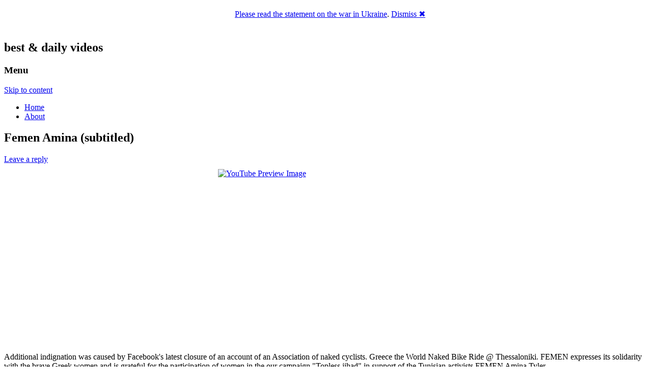

--- FILE ---
content_type: text/html; charset=UTF-8
request_url: http://femen.tv/femen-amina-subtitled/
body_size: 10905
content:
<!DOCTYPE html>
<!--[if IE 7 | IE 8]>
<html class="ie" lang="en-US" xmlns:fb="http://ogp.me/ns/fb#"  xmlns:og="http://opengraphprotocol.org/schema/" >
<![endif]-->
<!--[if !(IE 7) | !(IE 8)  ]><!-->
<html lang="en-US" xmlns:fb="http://ogp.me/ns/fb#"  xmlns:og="http://opengraphprotocol.org/schema/" >
<!--<![endif]-->
<head>
<meta charset="UTF-8" />
<meta name="viewport" content="width=device-width" />
<title>Femen Amina (subtitled) | FEMEN.TV</title>
<link rel="profile" href="http://gmpg.org/xfn/11" />
<link rel="pingback" href="" />
<!--[if lt IE 9]>
<script src="http://femen.tv/wp-content/themes/twentytwelve/js/html5.js" type="text/javascript"></script>
<![endif]-->
<link rel='dns-prefetch' href='//femen.what-el.se' />
<link rel='dns-prefetch' href='//apis.google.com' />
<link rel='dns-prefetch' href='//femen.tv' />
<link rel='dns-prefetch' href='//fonts.googleapis.com' />
<link rel='dns-prefetch' href='//s.w.org' />
<link rel="alternate" type="application/rss+xml" title="FEMEN.TV &raquo; Feed" href="http://femen.tv/feed/" />
<link rel="alternate" type="application/rss+xml" title="FEMEN.TV &raquo; Comments Feed" href="http://femen.tv/comments/feed/" />
<link rel="alternate" type="application/rss+xml" title="FEMEN.TV &raquo; Femen Amina (subtitled) Comments Feed" href="http://femen.tv/femen-amina-subtitled/feed/" />
		<script type="text/javascript">
			window._wpemojiSettings = {"baseUrl":"https:\/\/s.w.org\/images\/core\/emoji\/2.2.1\/72x72\/","ext":".png","svgUrl":"https:\/\/s.w.org\/images\/core\/emoji\/2.2.1\/svg\/","svgExt":".svg","source":{"concatemoji":"http:\/\/femen.tv\/wp-includes\/js\/wp-emoji-release.min.js?ver=4.7.22"}};
			!function(t,a,e){var r,n,i,o=a.createElement("canvas"),l=o.getContext&&o.getContext("2d");function c(t){var e=a.createElement("script");e.src=t,e.defer=e.type="text/javascript",a.getElementsByTagName("head")[0].appendChild(e)}for(i=Array("flag","emoji4"),e.supports={everything:!0,everythingExceptFlag:!0},n=0;n<i.length;n++)e.supports[i[n]]=function(t){var e,a=String.fromCharCode;if(!l||!l.fillText)return!1;switch(l.clearRect(0,0,o.width,o.height),l.textBaseline="top",l.font="600 32px Arial",t){case"flag":return(l.fillText(a(55356,56826,55356,56819),0,0),o.toDataURL().length<3e3)?!1:(l.clearRect(0,0,o.width,o.height),l.fillText(a(55356,57331,65039,8205,55356,57096),0,0),e=o.toDataURL(),l.clearRect(0,0,o.width,o.height),l.fillText(a(55356,57331,55356,57096),0,0),e!==o.toDataURL());case"emoji4":return l.fillText(a(55357,56425,55356,57341,8205,55357,56507),0,0),e=o.toDataURL(),l.clearRect(0,0,o.width,o.height),l.fillText(a(55357,56425,55356,57341,55357,56507),0,0),e!==o.toDataURL()}return!1}(i[n]),e.supports.everything=e.supports.everything&&e.supports[i[n]],"flag"!==i[n]&&(e.supports.everythingExceptFlag=e.supports.everythingExceptFlag&&e.supports[i[n]]);e.supports.everythingExceptFlag=e.supports.everythingExceptFlag&&!e.supports.flag,e.DOMReady=!1,e.readyCallback=function(){e.DOMReady=!0},e.supports.everything||(r=function(){e.readyCallback()},a.addEventListener?(a.addEventListener("DOMContentLoaded",r,!1),t.addEventListener("load",r,!1)):(t.attachEvent("onload",r),a.attachEvent("onreadystatechange",function(){"complete"===a.readyState&&e.readyCallback()})),(r=e.source||{}).concatemoji?c(r.concatemoji):r.wpemoji&&r.twemoji&&(c(r.twemoji),c(r.wpemoji)))}(window,document,window._wpemojiSettings);
		</script>
		<style type="text/css">
img.wp-smiley,
img.emoji {
	display: inline !important;
	border: none !important;
	box-shadow: none !important;
	height: 1em !important;
	width: 1em !important;
	margin: 0 .07em !important;
	vertical-align: -0.1em !important;
	background: none !important;
	padding: 0 !important;
}
</style>
<link rel='stylesheet' id='jquery.slimbox-css'  href='http://femen.what-el.se/wp-content/plugins/slimbox/stylesheets/jquery.slimbox.css?ver=2.03' type='text/css' media='all' />
<link rel='stylesheet' id='twentytwelve-fonts-css'  href='http://fonts.googleapis.com/css?family=Open+Sans:400italic,700italic,400,700&#038;subset=latin,latin-ext' type='text/css' media='all' />
<link rel='stylesheet' id='twentytwelve-style-css'  href='http://femen.tv/wp-content/themes/twentytwelve-name-ly/style.css?ver=4.7.22' type='text/css' media='all' />
<script type='text/javascript' src='http://femen.what-el.se/wp-includes/js/jquery/jquery.js?ver=1.12.4'></script>
<script type='text/javascript' src='http://femen.what-el.se/wp-includes/js/jquery/jquery-migrate.min.js?ver=1.4.1'></script>
<script type='text/javascript' src='http://femen.what-el.se/wp-content/plugins/slimbox/javascript/jquery.slimbox.js?ver=2.03'></script>
<script type='text/javascript' src='https://apis.google.com/js/plusone.js?ver=4.7.22'></script>
<script type='text/javascript' src='http://femen.what-el.se/wp-includes/js/swfobject.js?ver=2.2-20120417'></script>
<link rel='https://api.w.org/' href='http://femen.tv/wp-json/' />
<link rel="EditURI" type="application/rsd+xml" title="RSD" href="http://femen.tv/xmlrpc.php?rsd" />
<link rel="wlwmanifest" type="application/wlwmanifest+xml" href="http://femen.tv/wp-includes/wlwmanifest.xml" /> 
<link rel='prev' title='Germany Brawl at Barbie Dreamhouse as Femen burn iconic doll' href='http://femen.tv/germany-brawl-at-barbie-dreamhouse-as-femen-burn-iconic-doll/' />
<link rel='next' title='Lana Del Rey &#8211; This is What Makes Us Girls' href='http://femen.tv/lana-del-rey-this-is-what-makes-us-girls/' />
<link rel="canonical" href="http://femen.tv/femen-amina-subtitled/" />
<link rel='shortlink' href='http://brief.ly/~rggB7$Cc' />
<link rel="alternate" type="application/json+oembed" href="http://femen.tv/wp-json/oembed/1.0/embed?url=http%3A%2F%2Ffemen.tv%2Ffemen-amina-subtitled%2F" />
<link rel="alternate" type="text/xml+oembed" href="http://femen.tv/wp-json/oembed/1.0/embed?url=http%3A%2F%2Ffemen.tv%2Ffemen-amina-subtitled%2F&#038;format=xml" />
<link rel="image_src" type="image/jpeg" href="http://what-el.se/avatar/blog-rggB7-128.png" />
<style type='text/css'>
/* Pagination */	
ul.page-numbers {
	margin: 20px 0 10px;
	width: 100%;
	padding: 0;
	font-size: 12px;
	line-height: normal;
	clear: both;
	float: left;
}
ul.page-numbers li {
    	float: left;
	list-style-type: none;
}
ul.page-numbers a,
ul.page-numbers span {
	border-radius: 3px;
	-khtml-border-radius: 3px;
	-moz-border-radius: 3px;
	-webkit-border-radius: 3px;
	background: -moz-linear-gradient(top,  #E4E3E3,  #FFFFFF);
	background: -webkit-gradient(linear, left top, left bottom, from(#E4E3E3), to(#FFFFFF));
	filter:  progid:DXImageTransform.Microsoft.gradient(startColorstr='#E4E3E3', endColorstr='#FFFFFF');
	padding: 3px 4px 2px 4px; 
	margin: 2px;
	text-decoration: none;
	border: 1px solid #ccc;
	color: #666;
}
ul.page-numbers a:hover,
ul.page-numbers span.current {	
	border: 1px solid #666;
	color: #444;
}
</style><script language='JavaScript' type='text/javascript' charset='utf-8'>
/*<![CDATA[ */
var myStats_js=1;var myStats_ver='0.0.2';var js_version= '<scr'+'ipt language="javascr'+'ipt">myStats_js=1;</scr'+'ipt>';js_version += '<scr'+'ipt language="javascr'+'ipt1.1">myStats_js=1.1;</scr'+'ipt>';js_version += '<scr'+'ipt language="javascr'+'ipt1.2">myStats_js=1.2;</scr'+'ipt>';js_version += '<scr'+'ipt language="javascr'+'ipt1.3">myStats_js=1.3;</scr'+'ipt>';js_version += '<scr'+'ipt language="javascr'+'ipt1.4">myStats_js=1.4;</scr'+'ipt>';js_version += '<scr'+'ipt language="javascr'+'ipt1.5">myStats_js=1.5;</scr'+'ipt>';js_version += '<scr'+'ipt language="javascr'+'ipt1.6">myStats_js=1.6;</scr'+'ipt>';document.write(js_version);var myStats_flash='';if (navigator.plugins && navigator.plugins.length) {for (var ii=0;ii<navigator.plugins.length;ii++) {if (navigator.plugins[ii].name.indexOf('Shockwave Flash')!=-1) {myStats_flash=navigator.plugins[ii].description.split('Shockwave Flash ')[1];break;};};}else if (window.ActiveXObject) {for (var ii=10;ii>=2;ii--) {try {var f=eval("new ActiveXObject('ShockwaveFlash.ShockwaveFlash."+ii+"');");if (f) { myStats_flash=ii + '.0'; break; };}catch(ee) {};};if((myStats_flash=="")&&!this.n&&(navigator.appVersion.indexOf("MSIE 5")>-1||navigator.appVersion.indexOf("MSIE 6")>-1)) {FV=clientInformation.appMinorVersion;if(FV.indexOf('SP2') != -1)myStats_flash = '>=7';};};var myStats_cookie = 1;if( !document.cookie ) {document.cookie = "testCookie=1; path=/";myStats_cookie = document.cookie?1:0;};var myStats_n = (navigator.appName.toLowerCase().substring(0, 2) == "mi") ? 0 : 1;var myStats_java=navigator.javaEnabled()?1:0;var myStats_sc=screen.width+'x'+screen.height;var myStats_dth=(myStats_n==0)?screen.colorDepth : screen.pixelDepth;var myStats_title=escape(document.title);myStats_title=myStats_title.replace(/\+/g,'%2B');var myStats_uri='?act=js&js='+myStats_js+'&java='+myStats_java+'&flash='+myStats_flash+'&id=e68bb334eed27eba467c07725e00e6d2&cookie='+myStats_cookie+'&title='+myStats_title+'&sc='+myStats_sc+'&dth='+myStats_dth+'&rnd='+Math.random()+'';document.write('<img src="http://femen.tv/counter.php'+myStats_uri+'" style="display:none;" width=1 height=1 border=0 />');
/*]]>*/
</script><link rel="icon" type="image/png" sizes="32x32" href="http://what-el.se/avatar/blog-rggB7-32.png">
<link rel="apple-touch-icon" sizes="32x32" href="http://what-el.se/avatar/blog-rggB7-32.png">
<link rel="shortcut icon" href="http://what-el.se/avatar/blog-rggB7-32.png" />
<script type="text/javascript">
	jQuery(document).ready(function($){	
	    var select = $('a[href$=".bmp"],a[href$=".gif"],a[href$=".jpg"],a[href$=".jpeg"], a[href$=".png"],a[href$=".BMP"],a[href$=".GIF"],a[href$=".JPG"],a[href$=".JPEG"],a[href$=".PNG"]');
		select.slimbox();
	});
</script>
        <style>

section {
  padding: 20px;
}

.announcement-top-bar {
  display: none;
  position: fixed;
  top: 0;
  width: 100%;
  height: 10%;
  background: #FFFFFF;
  position: -webkit-sticky;
  position: -moz-sticky;
  position: -ms-sticky;
  position: -o-sticky;
  opacity: 0.1;
}

.announcement-top-bar p {
  margin: 0;
}

.announcement-top-bar.alert-dismissible .close {
  top: 50%;
  transform: translateY(-55%);
}

.sticky {
  position: sticky;
  top: 0;
}

        </style>
            <script>
            //alert(document.cookie);
        </script>
    <!-- Vipers Video Quicktags v6.4.3 | http://www.viper007bond.com/wordpress-plugins/vipers-video-quicktags/ -->
<style type="text/css">
.vvqbox { display: block; max-width: 100%; visibility: visible !important; margin: 10px auto; } .vvqbox img { max-width: 100%; height: 100%; } .vvqbox object { max-width: 100%; } 
</style>
<script type="text/javascript">
// <![CDATA[
	var vvqflashvars = {};
	var vvqparams = { wmode: "opaque", allowfullscreen: "true", allowscriptaccess: "always" };
	var vvqattributes = {};
	var vvqexpressinstall = "http://femen.tv/wp-content/plugins/vipers-video-quicktags/resources/expressinstall.swf";
// ]]>
</script>
<meta property="fb:app_id" content="141663965877037"/>
<meta property="og:site_name" content="What-El.se?"/>
<meta property="og:type" content="article" />
<meta property="og:title" content="FEMEN.TV -  &raquo; Femen Amina (subtitled)FEMEN.TV" />
<meta property="og:url" content="http://femen.tv/femen-amina-subtitled/"/>
<meta property="og:image" content="http://what-el.se/avatar/blog-rggB7-128.png"/>
<meta property="og:description" content="best &amp; daily videos"/>
<script src='http://what-el.se/?dm=a68990df0fe078fd0431dc4d1440943f&amp;action=load&amp;blogid=36063&amp;siteid=6&amp;t=120273584&amp;back=http%3A%2F%2Ffemen.tv%2Ffemen-amina-subtitled%2F' type='text/javascript' async></script>
	<!-- Clean Archives Reloaded v3.2.0 | http://www.viper007bond.com/wordpress-plugins/clean-archives-reloaded/ -->
	<style type="text/css">.car-collapse .car-yearmonth { cursor: s-resize; } </style>
	<script type="text/javascript">
		/* <![CDATA[ */
			jQuery(document).ready(function() {
				jQuery('.car-collapse').find('.car-monthlisting').hide();
				jQuery('.car-collapse').find('.car-monthlisting:first').show();
				jQuery('.car-collapse').find('.car-yearmonth').click(function() {
					jQuery(this).next('ul').slideToggle('fast');
				});
				jQuery('.car-collapse').find('.car-toggler').click(function() {
					if ( 'Expand All' == jQuery(this).text() ) {
						jQuery(this).parent('.car-container').find('.car-monthlisting').show();
						jQuery(this).text('Collapse All');
					}
					else {
						jQuery(this).parent('.car-container').find('.car-monthlisting').hide();
						jQuery(this).text('Expand All');
					}
					return false;
				});
			});
		/* ]]> */
	</script>

</head>

<body class="post-template-default single single-post postid-782 single-format-standard custom-font-enabled">
<div id="page" class="hfeed site">
	<header id="masthead" class="site-header" role="banner">
		<hgroup>
			<h1 class="site-title"><a href="http://femen.tv/" title="FEMEN.TV" rel="home">FEMEN.TV</a></h1>
			<h2 class="site-description">best &amp; daily videos</h2>
		</hgroup>

		<nav id="site-navigation" class="main-navigation" role="navigation">
			<h3 class="menu-toggle">Menu</h3>
			<div class="skip-link assistive-text"><a href="#content" title="Skip to content">Skip to content</a></div>
			<div class="menu-top-menu-container"><ul id="menu-top-menu" class="nav-menu"><li id="menu-item-840" class="menu-item menu-item-type-custom menu-item-object-custom menu-item-840"><a href="http://femen.what-el.se/">Home</a></li>
<li id="menu-item-839" class="menu-item menu-item-type-post_type menu-item-object-page menu-item-839"><a href="http://femen.tv/about/">About</a></li>
</ul></div>		</nav><!-- #site-navigation -->

			</header><!-- #masthead -->

	<div id="main" class="wrapper">
	<div id="primary" class="site-content">
		<div id="content" role="main">

			
				
	<article id="post-782" class="post-782 post type-post status-publish format-standard hentry category-english category-greece category-italian category-italy">
				<header class="entry-header">
									<h1 class="entry-title">Femen Amina (subtitled)</h1>
										<div class="comments-link">
					<a href="http://femen.tv/femen-amina-subtitled/#respond"><span class="leave-reply">Leave a reply</span></a>				</div><!-- .comments-link -->
					</header><!-- .entry-header -->

				<div class="entry-content">
			<span class="vvqbox vvqyoutube" style="width:425px;height:344px;"><span id="vvq-782-youtube-1"><a href="http://www.youtube.com/watch?v=Ir2nqu9ufDo"><img src="http://img.youtube.com/vi/Ir2nqu9ufDo/0.jpg" alt="YouTube Preview Image" /></a></span></span>
<p><span id="more-782"></span>Additional indignation was caused by Facebook's latest closure of an account of an Association of naked cyclists. Greece the World Naked Bike Ride @ Thessaloniki. FEMEN expresses its solidarity with the brave Greek women and is grateful for the participation of women in the our campaign "Topless jihad" in support of the Tunisian activists FEMEN Amina Tyler.</p>
<div id="wp_fb_like_button" style="margin: 0; float: none; width: 450px; height: 28px;"><div data-href="http://femen.tv/femen-amina-subtitled/" data-width="450" data-height="28" data-show-faces="false" data-layout="standard" data-colorscheme="light" data-action="recommend" class="fb-like" data-send="true"></div></div><br /><p>Short link: <script type="text/javascript" src="http://what-el.se/wp-content/js/zeroclipboard/ZeroClipboard.js"></script>
<script type="text/javascript">
ZeroClipboard.setMoviePath( "http://what-el.se/wp-content/js/zeroclipboard/ZeroClipboard.swf" );
function copyclipboard_complete( client, text ) {
  if ( "" != text ) {
    alert ( "Copied text to clipboard: " + text);
  } else { // IE
    if ( window.clipboardData ) { window.clipboardData.setData ( "Text", client.clipText ); alert ( "Copied text to clipboard: " + client.clipText ); }
    else { alert ( "Your browser offers no access to the clipboard. Please copy the link manually." ); }
  }  
}
</script>
<a href="http://www.facebook.com/share.php?u=http://brief.ly/~HJURR$Cc" target="_blank" ><img src="/wp-content/images/icons/16/dortmund/freelance.png" border=0 alt="[Facebook]" title="Share on Facebook" /></a> <a href="http://twitter.com/intent/tweet?text=http://brief.ly/~HJURR$Cc" target="_blank" ><img src="/wp-content/images/icons/16/dortmund/twitter.png" border=0 alt="[Twitter]" title="Share on Twitter" /></a> <a href="mailto:have.a.look@thatis.me?subject=http://brief.ly/~HJURR$Cc" target="_blank" ><img src="/wp-content/images/icons/16/dortmund/email.png" border=0 alt="[Email]" title="Share via email" /></a> <a href="#" id="d_clip_button1" >Copy</a> - <a href="http://brief.ly/~HJURR$Cc" target="_blank" rel="nofollow">http://brief.ly/~HJURR$Cc</a>
<script language="JavaScript">
  var clip1 = new ZeroClipboard.Client();
  clip1.setText( "http://brief.ly/~HJURR$Cc" );
  clip1.glue( "d_clip_button1" );
  clip1.addEventListener( "onComplete", copyclipboard_complete );
</script>
</p>					</div><!-- .entry-content -->
		
		<footer class="entry-meta">
			This entry was posted in <a href="http://femen.tv/category/languages/english/" rel="category tag">English</a>, <a href="http://femen.tv/category/countries/greece/" rel="category tag">Greece</a>, <a href="http://femen.tv/category/languages/italian/" rel="category tag">Italian</a>, <a href="http://femen.tv/category/countries/italy/" rel="category tag">Italy</a> on <a href="http://femen.tv/femen-amina-subtitled/" title="10:55 am" rel="bookmark"><time class="entry-date" datetime="2013-05-17T10:55:02+00:00" pubdate>May 17, 2013</time></a><span class="by-author"> by <span class="author vcard"><a class="url fn n" href="http://femen.tv/author/larysa/" title="View all posts by Larysa" rel="author">Larysa</a></span></span>.								</footer><!-- .entry-meta -->
	</article><!-- #post -->

				<nav class="nav-single">
					<h3 class="assistive-text">Post navigation</h3>
					<span class="nav-previous"><a href="http://femen.tv/germany-brawl-at-barbie-dreamhouse-as-femen-burn-iconic-doll/" rel="prev"><span class="meta-nav">&larr;</span> Germany Brawl at Barbie Dreamhouse as Femen burn iconic doll</a></span>
					<span class="nav-next"><a href="http://femen.tv/lana-del-rey-this-is-what-makes-us-girls/" rel="next">Lana Del Rey &#8211; This is What Makes Us Girls <span class="meta-nav">&rarr;</span></a></span>
				</nav><!-- .nav-single -->

				
<div id="comments" class="comments-area">

	
	
		<div id="respond" class="comment-respond">
		<h3 id="reply-title" class="comment-reply-title">Leave a Reply <small><a rel="nofollow" id="cancel-comment-reply-link" href="/femen-amina-subtitled/#respond" style="display:none;">Cancel reply</a></small></h3><p class="must-log-in">You must be <a href="http://femen.tv/wp-login.php?redirect_to=http%3A%2F%2Ffemen.tv%2Ffemen-amina-subtitled%2F">logged in</a> to post a comment.</p>	</div><!-- #respond -->
	
</div><!-- #comments .comments-area -->
			
		</div><!-- #content -->
	</div><!-- #primary -->


			<div id="secondary" class="widget-area" role="complementary">
			<aside id="search-2" class="widget widget_search"><h3 class="widget-title">Titsearch</h3><form role="search" method="get" id="searchform" class="searchform" action="http://femen.tv/">
				<div>
					<label class="screen-reader-text" for="s">Search for:</label>
					<input type="text" value="" name="s" id="s" />
					<input type="submit" id="searchsubmit" value="Search" />
				</div>
			</form></aside><aside id="text-6" class="widget widget_text">			<div class="textwidget"><!-- AddThis Button BEGIN -->
<div class="addthis_toolbox addthis_default_style addthis_32x32_style">
<a class="addthis_button_preferred_1"></a>
<a class="addthis_button_preferred_2"></a>
<a class="addthis_button_preferred_3"></a>
<a class="addthis_button_preferred_4"></a>
<a class="addthis_button_compact"></a>
<a class="addthis_counter addthis_bubble_style"></a>
</div>
<script type="text/javascript" src="//s7.addthis.com/js/300/addthis_widget.js#pubid=xa-518aa5ad46a89b08"></script>
<!-- AddThis Button END -->
<!-- AddThis Button BEGIN -->
<!-- <div class="addthis_toolbox addthis_default_style ">
<a class="addthis_button_preferred_1"></a>
<a class="addthis_button_preferred_2"></a>
<a class="addthis_button_preferred_3"></a>
<a class="addthis_button_preferred_4"></a>
<a class="addthis_button_compact"></a>
<a class="addthis_counter addthis_bubble_style"></a>
</div>
<script type="text/javascript" src="//s7.addthis.com/js/300/addthis_widget.js#pubid=xa-518aa54d75f432c3"></script> -->
<!-- AddThis Button END --></div>
		</aside><aside id="text-4" class="widget widget_text"><h3 class="widget-title">FEMEN Book is out NOW!</h3>			<div class="textwidget"><center><a href="http://femen.in/books/" target="_blank"><img src="http://femen.who-el.se/files/2012/08/femen-book-look-inside.jpeg" width="200" border="0" alt="Get FEMEN book now!" title="Check and download new FEMEN book"/></a></center>

<br />

<center><a href="http://femen.info/books/femen-book-2013/#amazon" target="_blank"><img src="http://femen.who-el.se/files/2012/08/buy-from-amazon.gif" border="0"  /></a></center></div>
		</aside><aside id="saw-widget-2" class="widget saw-widget"><h3 class="widget-title">Amazon &#038; Co</h3><div class="saw" style="text-align:center;" ><center><OBJECT classid="clsid:D27CDB6E-AE6D-11cf-96B8-444553540000" codebase="http://fpdownload.macromedia.com/get/flashplayer/current/swflash.cab" id="Player_4adbdbd0-978b-4cf8-92d8-9d92af155089"  WIDTH="160px" HEIGHT="400px"> <PARAM NAME="movie" VALUE="http://ws.amazon.com/widgets/q?ServiceVersion=20070822&MarketPlace=US&ID=V20070822%2FUS%2Fknyhar-20%2F8009%2F4adbdbd0-978b-4cf8-92d8-9d92af155089&Operation=GetDisplayTemplate"><PARAM NAME="quality" VALUE="high"><PARAM NAME="bgcolor" VALUE="#FFFFFF"><PARAM NAME="allowscriptaccess" VALUE="always"><embed src="http://ws.amazon.com/widgets/q?ServiceVersion=20070822&MarketPlace=US&ID=V20070822%2FUS%2Fknyhar-20%2F8009%2F4adbdbd0-978b-4cf8-92d8-9d92af155089&Operation=GetDisplayTemplate" id="Player_4adbdbd0-978b-4cf8-92d8-9d92af155089" quality="high" bgcolor="#ffffff" name="Player_4adbdbd0-978b-4cf8-92d8-9d92af155089" allowscriptaccess="always"  type="application/x-shockwave-flash" align="middle" height="400px" width="160px"></embed></OBJECT> <NOSCRIPT><A HREF="http://ws.amazon.com/widgets/q?ServiceVersion=20070822&MarketPlace=US&ID=V20070822%2FUS%2Fknyhar-20%2F8009%2F4adbdbd0-978b-4cf8-92d8-9d92af155089&Operation=NoScript">Amazon.com Widgets</A></NOSCRIPT></center></div></aside><aside id="categories-2" class="widget widget_categories"><h3 class="widget-title">Sections</h3><label class="screen-reader-text" for="cat">Sections</label><select  name='cat' id='cat' class='postform' >
	<option value='-1'>Select Category</option>
	<option class="level-0" value="733">Countries</option>
	<option class="level-1" value="242799">&nbsp;&nbsp;&nbsp;Algeria</option>
	<option class="level-1" value="263084">&nbsp;&nbsp;&nbsp;Austria</option>
	<option class="level-1" value="220340">&nbsp;&nbsp;&nbsp;Belgium</option>
	<option class="level-1" value="124">&nbsp;&nbsp;&nbsp;Brazil</option>
	<option class="level-1" value="485662">&nbsp;&nbsp;&nbsp;Bulgaria</option>
	<option class="level-1" value="483948">&nbsp;&nbsp;&nbsp;Byelarus</option>
	<option class="level-1" value="586">&nbsp;&nbsp;&nbsp;Canada</option>
	<option class="level-1" value="1114">&nbsp;&nbsp;&nbsp;China</option>
	<option class="level-1" value="482955">&nbsp;&nbsp;&nbsp;Egypt</option>
	<option class="level-1" value="1167">&nbsp;&nbsp;&nbsp;France</option>
	<option class="level-1" value="131">&nbsp;&nbsp;&nbsp;Georgia</option>
	<option class="level-1" value="137705">&nbsp;&nbsp;&nbsp;Germany</option>
	<option class="level-1" value="143852">&nbsp;&nbsp;&nbsp;Greece</option>
	<option class="level-1" value="486027">&nbsp;&nbsp;&nbsp;Hungary</option>
	<option class="level-1" value="1999">&nbsp;&nbsp;&nbsp;India</option>
	<option class="level-1" value="140703">&nbsp;&nbsp;&nbsp;Indonesia</option>
	<option class="level-1" value="486319">&nbsp;&nbsp;&nbsp;Iran</option>
	<option class="level-1" value="213638">&nbsp;&nbsp;&nbsp;Israel</option>
	<option class="level-1" value="141326">&nbsp;&nbsp;&nbsp;Italy</option>
	<option class="level-1" value="204474">&nbsp;&nbsp;&nbsp;Japan</option>
	<option class="level-1" value="327792">&nbsp;&nbsp;&nbsp;Morocco</option>
	<option class="level-1" value="5">&nbsp;&nbsp;&nbsp;Netherlands</option>
	<option class="level-1" value="123682">&nbsp;&nbsp;&nbsp;Poland</option>
	<option class="level-1" value="265426">&nbsp;&nbsp;&nbsp;Portugal</option>
	<option class="level-1" value="486531">&nbsp;&nbsp;&nbsp;Romania</option>
	<option class="level-1" value="129">&nbsp;&nbsp;&nbsp;Russia</option>
	<option class="level-1" value="486692">&nbsp;&nbsp;&nbsp;San Marino</option>
	<option class="level-1" value="911">&nbsp;&nbsp;&nbsp;Spain</option>
	<option class="level-1" value="280260">&nbsp;&nbsp;&nbsp;Sweden</option>
	<option class="level-1" value="142585">&nbsp;&nbsp;&nbsp;Switzerland</option>
	<option class="level-1" value="486836">&nbsp;&nbsp;&nbsp;Tunisia</option>
	<option class="level-1" value="490092">&nbsp;&nbsp;&nbsp;Turkey</option>
	<option class="level-1" value="19">&nbsp;&nbsp;&nbsp;UK</option>
	<option class="level-1" value="203">&nbsp;&nbsp;&nbsp;Ukraine</option>
	<option class="level-1" value="74">&nbsp;&nbsp;&nbsp;USA</option>
	<option class="level-0" value="594">Languages</option>
	<option class="level-1" value="409370">&nbsp;&nbsp;&nbsp;Arabic</option>
	<option class="level-1" value="1168">&nbsp;&nbsp;&nbsp;Dutch</option>
	<option class="level-1" value="595">&nbsp;&nbsp;&nbsp;English</option>
	<option class="level-1" value="1246">&nbsp;&nbsp;&nbsp;French</option>
	<option class="level-1" value="135926">&nbsp;&nbsp;&nbsp;German</option>
	<option class="level-1" value="144207">&nbsp;&nbsp;&nbsp;Italian</option>
	<option class="level-1" value="486959">&nbsp;&nbsp;&nbsp;Persian</option>
	<option class="level-1" value="327709">&nbsp;&nbsp;&nbsp;Polish</option>
	<option class="level-1" value="483578">&nbsp;&nbsp;&nbsp;Portugese</option>
	<option class="level-1" value="568">&nbsp;&nbsp;&nbsp;Russian</option>
	<option class="level-1" value="195825">&nbsp;&nbsp;&nbsp;Spanish</option>
	<option class="level-1" value="218699">&nbsp;&nbsp;&nbsp;Swedish</option>
	<option class="level-1" value="136821">&nbsp;&nbsp;&nbsp;Turkish</option>
	<option class="level-1" value="483215">&nbsp;&nbsp;&nbsp;Ukrainian</option>
</select>

<script type='text/javascript'>
/* <![CDATA[ */
(function() {
	var dropdown = document.getElementById( "cat" );
	function onCatChange() {
		if ( dropdown.options[ dropdown.selectedIndex ].value > 0 ) {
			location.href = "http://femen.tv/?cat=" + dropdown.options[ dropdown.selectedIndex ].value;
		}
	}
	dropdown.onchange = onCatChange;
})();
/* ]]> */
</script>

</aside><aside id="text-2" class="widget widget_text">			<div class="textwidget"><center><a href="http://femen.org/" target="_blank"><div style="font-size:32px;"><font color="#f00000">F</font><font color="#ff8000">E</font><font color="#ffff00">M</font><font color="#007840">E</font><font color="#4040ff">N</font>.<font color="#a000c0">O</font><font color="#ffff00">R</font><font color="#4040ff">G</font></div></a></center>

<center>&amp;</center>

<center><a href="http://femen.info/" target="_blank"><div style="font-size:32px;"><font color="#f00000">F</font><font color="#ff8000">E</font><font color="#ffff00">M</font><font color="#007840">E</font><font color="#4040ff">N</font>.<font color="#a000c0">I</font><font color="#000000">N</font></div></a></center>

<center>&amp;</center>

<center><a href="http://fb.femen.info/" target="_blank"><div style="font-size:32px;"><font color="#f00000">F</font><font color="#ff8000">A</font><font color="#ffff00">C</font><font color="#007840">E</font><font color="#4040ff">B</font><font color="#a000c0">O</font><font color="#ffff00">O</font><font color="#4040ff">K</font></div></a></center>
</div>
		</aside><aside id="archives-2" class="widget widget_archive"><h3 class="widget-title">Monthly archives</h3>		<label class="screen-reader-text" for="archives-dropdown-2">Monthly archives</label>
		<select id="archives-dropdown-2" name="archive-dropdown" onchange='document.location.href=this.options[this.selectedIndex].value;'>
			
			<option value="">Select Month</option>
				<option value='http://femen.tv/2014/11/'> November 2014 </option>
	<option value='http://femen.tv/2014/10/'> October 2014 </option>
	<option value='http://femen.tv/2014/04/'> April 2014 </option>
	<option value='http://femen.tv/2013/12/'> December 2013 </option>
	<option value='http://femen.tv/2013/11/'> November 2013 </option>
	<option value='http://femen.tv/2013/10/'> October 2013 </option>
	<option value='http://femen.tv/2013/09/'> September 2013 </option>
	<option value='http://femen.tv/2013/08/'> August 2013 </option>
	<option value='http://femen.tv/2013/07/'> July 2013 </option>
	<option value='http://femen.tv/2013/06/'> June 2013 </option>
	<option value='http://femen.tv/2013/05/'> May 2013 </option>
	<option value='http://femen.tv/2013/04/'> April 2013 </option>
	<option value='http://femen.tv/2013/03/'> March 2013 </option>
	<option value='http://femen.tv/2013/02/'> February 2013 </option>
	<option value='http://femen.tv/2013/01/'> January 2013 </option>
	<option value='http://femen.tv/2012/12/'> December 2012 </option>
	<option value='http://femen.tv/2012/11/'> November 2012 </option>
	<option value='http://femen.tv/2012/10/'> October 2012 </option>
	<option value='http://femen.tv/2012/09/'> September 2012 </option>
	<option value='http://femen.tv/2012/08/'> August 2012 </option>
	<option value='http://femen.tv/2012/07/'> July 2012 </option>
	<option value='http://femen.tv/2012/06/'> June 2012 </option>
	<option value='http://femen.tv/2012/05/'> May 2012 </option>
	<option value='http://femen.tv/2012/04/'> April 2012 </option>
	<option value='http://femen.tv/2012/03/'> March 2012 </option>
	<option value='http://femen.tv/2012/02/'> February 2012 </option>
	<option value='http://femen.tv/2011/12/'> December 2011 </option>
	<option value='http://femen.tv/2011/11/'> November 2011 </option>
	<option value='http://femen.tv/2011/10/'> October 2011 </option>
	<option value='http://femen.tv/2011/09/'> September 2011 </option>
	<option value='http://femen.tv/2011/08/'> August 2011 </option>
	<option value='http://femen.tv/2011/07/'> July 2011 </option>
	<option value='http://femen.tv/2011/06/'> June 2011 </option>
	<option value='http://femen.tv/2011/05/'> May 2011 </option>
	<option value='http://femen.tv/2011/01/'> January 2011 </option>
	<option value='http://femen.tv/2010/12/'> December 2010 </option>
	<option value='http://femen.tv/2010/11/'> November 2010 </option>
	<option value='http://femen.tv/2010/05/'> May 2010 </option>
	<option value='http://femen.tv/2009/11/'> November 2009 </option>
	<option value='http://femen.tv/2009/07/'> July 2009 </option>
	<option value='http://femen.tv/2009/06/'> June 2009 </option>
	<option value='http://femen.tv/2009/04/'> April 2009 </option>

		</select>
		</aside><aside id="text-7" class="widget widget_text"><h3 class="widget-title">VR</h3>			<div class="textwidget"><a href="https://www.wankzvr.com/track/pimp44117.142.142.142.0.2060.0.0.0.0.0.0" rel="nofollow"><img src="https://www.pimproll.com/view_banner?name=WankzVR-250x250-animated-4.gif&filename=2060_name.gif&type=gif"></a></div>
		</aside><aside id="text-5" class="widget widget_text">			<div class="textwidget"><center><a href="http://femenshop.com/" target="_blank"><img src="http://femen.who-el.se/files/2013/03/femen-tshirt-amazon-small.png" border="0" alt="FEMEN t-shirt In all sizes: S M L XL XXL XXXL"/></a></center>
</div>
		</aside>		</div><!-- #secondary -->
		</div><!-- #main .wrapper -->
	<footer id="colophon" role="contentinfo">
		<div class="site-info">
							<!-- iXpress.me Footer Line -->
&copy;&nbsp;2008-2026,&nbsp;FEMEN.TV | 
Hosted by <a href="http://what-el.se/" title="What-El.se?" >What-El.se?</a> and <a rel="nofollow" href="http://name.ly/" title="Namely" >Name.ly</a> using <a rel="nofollow" href="http://name.ly/about/green-hosting/" title="Green web hosting">100% renewable energy</a>
 | <a href="http://femen.tv/wp-login.php?redirect_to=http%3A%2F%2Ffemen.tv%2Ffemen-amina-subtitled%2F" title="Log in" rel="nofollow">Sign in</a>
 | <a href="http://what-el.se/wp-signup.php?new=" rel="nofollow">Sign up</a><!-- end of iXpress.me Footer Line -->
		</div><!-- .site-info -->
	</footer><!-- #colophon -->
</div><!-- #page -->


<script type="text/javascript">
<!--
var _acic={dataProvider:10};(function(){var e=document.createElement("script");e.type="text/javascript";e.async=true;e.src="https://www.acint.net/aci.js";var t=document.getElementsByTagName("script")[0];t.parentNode.insertBefore(e,t)})()
//-->
</script>

<!-- FB JavaScript SDK -->
<div id="fb-root"></div>
<script>(function(d, s, id) {
  var js, fjs = d.getElementsByTagName(s)[0];
  if (d.getElementById(id)) return;
  js = d.createElement(s); js.id = id;
  js.src = "//connect.facebook.net/en_GB/all.js#xfbml=1&appId=141663965877037";
  fjs.parentNode.insertBefore(js, fjs);
}(document, "script", "facebook-jssdk"));</script>
<!-- end of FB JavaScript SDK -->

<!-- Google Analytics -->
<script type='text/javascript'>
  var _gaq = _gaq || [];
  _gaq.push(['_setAccount', 'UA-3990322-50']);
  _gaq.push(['_setDomainName', '.what-el.se']);
  _gaq.push(['_trackPageview']);
  _gaq.push(['_trackPageLoadTime']);
  (function() {
    var ga = document.createElement('script'); ga.type = 'text/javascript'; ga.async = true;
    ga.src = ('https:' == document.location.protocol ? 'https://ssl' : 'http://www') + '.google-analytics.com/ga.js';
    var s = document.getElementsByTagName('script')[0]; s.parentNode.insertBefore(ga, s);
  })();
</script>
<!-- end of Google Analytics -->

        <script>
function name_ly_global_header_2022_03_setCookie (cname, cvalue, exdays) {
  const d = new Date();
  d.setTime(d.getTime() + (exdays*24*60*60*1000));
  let expires = "expires="+ d.toUTCString();
  document.cookie = cname + "=" + cvalue + ";" + expires + ";path=/";
}
function name_ly_global_header_2022_03_fade ( element ) {
    element.style.display = 'block';
    var op = 1.0;  // element.style.opacity; // initial opacity
    var timer = setInterval(function () {
        if (op <= 0.1){
            element.style.display = 'none';
        }
        if (op <= 0){
            clearInterval(timer);
        }
        element.style.opacity = op;
        element.style.filter = 'alpha(opacity=' - op * 100 + ")";
        op -= op * 0.1;
    }, 50);
}
function name_ly_global_header_2022_03_unfade ( element ) {
    var op = 0.1;  // initial opacity
    element.style.display = 'block';
    var timer = setInterval(function () {
        if (op >= 1){
            clearInterval(timer);
        }
        element.style.opacity = op;
        element.style.filter = 'alpha(opacity=' + op * 100 + ")";
        op += op * 0.1;
    }, 50);
}
function name_ly_global_header_2022_03_checkACookieExists () {
  if ( ! document.cookie.split(';').some((item) => item.trim().startsWith('name_ly_global_header='))) {
    name_ly_global_header_2022_03_unfade ( document.getElementById('global_header_2022_03') );
// This handler will be executed only once when the cursor moves over
document.getElementById('global_header_2022_03_top').addEventListener("mouseenter", function( event ) {
  document.getElementById('global_header_2022_03_top').style.display = 'none';
  document.getElementById('global_header_2022_03_bottom').style.display = 'block';
}, false);
  }
}
function name_ly_global_header_2022_03_setACookie () {
  name_ly_global_header_2022_03_setCookie ( 'name_ly_global_header', 'name_ly_global_header', 3 );
  // $('#global_header_2022_03').fadeOut()
  name_ly_global_header_2022_03_fade ( document.getElementById('global_header_2022_03') );
}
        </script>
    <div id="global_header_2022_03" class="alert alert-primary alert-dismissible fade show announcement-top-bar" role="alert">
      <p class="d-none d-md-block" align="center">&nbsp;</p>
      <div id="global_header_2022_03_top" ><p class="d-none d-md-block" align="center"><a href="#" class="btn btn-primary">Please read the statement on the war in Ukraine</a>. <a href="javascript:void(0);" class="icon-close" onclick="name_ly_global_header_2022_03_setACookie()">Dismiss &#10006;</a></p></div>
      <div id="global_header_2022_03_bottom" style="display:none;"><p class="d-none d-md-block" align="center"><a target="_blank" href="http://name.ly/standforukraine/">Support Our Team in Ukraine</a> | <a target="_blank" href="https://standforukraine.com/">Help Ukrainian Military & Humanitarian Organizations</a> | <a href="javascript:void(0);" class="icon-close" onclick="name_ly_global_header_2022_03_setACookie()">Dismiss &#10006;</a></p></div>
      <p class="d-block d-md-none" align="center"></p>
    </div>
        <script>
name_ly_global_header_2022_03_checkACookieExists ();
        </script>
<script type='text/javascript' src='http://femen.what-el.se/wp-includes/js/comment-reply.min.js?ver=4.7.22'></script>
<script type='text/javascript' src='http://femen.tv/wp-content/themes/twentytwelve/js/navigation.js?ver=1.0'></script>
<script type='text/javascript' src='http://femen.what-el.se/wp-includes/js/wp-embed.min.js?ver=4.7.22'></script>

<script type="text/javascript">
	swfobject.embedSWF("http://www.youtube.com/v/Ir2nqu9ufDo&amp;rel=0&amp;fs=1&amp;showsearch=0&amp;showinfo=0", "vvq-782-youtube-1", "425", "344", "10", vvqexpressinstall, vvqflashvars, vvqparams, vvqattributes);
</script>
</body>
</html>